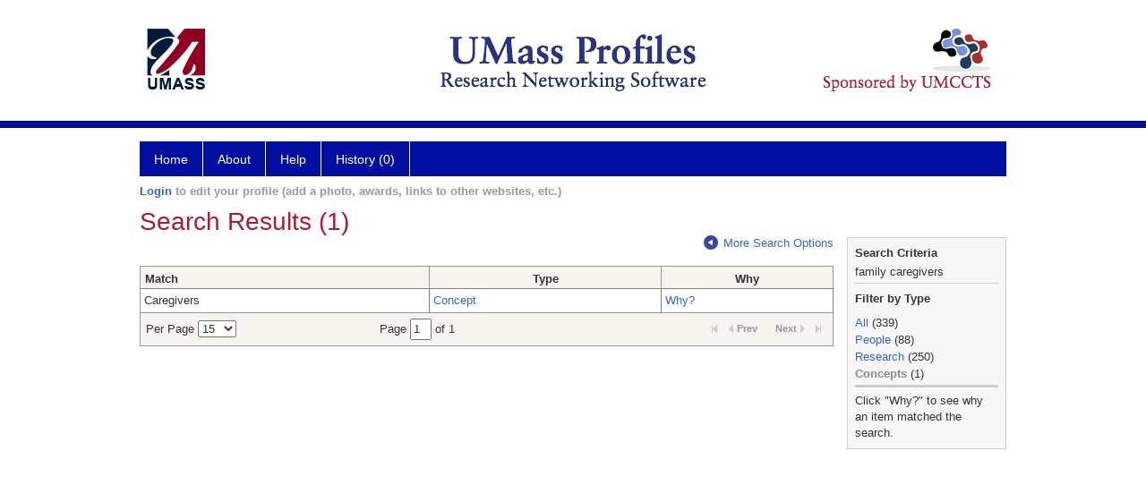

--- FILE ---
content_type: text/html; charset=utf-8
request_url: https://profiles.umassmed.edu/Search/Default.aspx?searchtype=everything&searchfor=family%20caregivers&exactphrase=false&ClassGroupURI=http://profiles.catalyst.harvard.edu/ontology/prns!ClassGroupConcepts&perpage=15&offset=
body_size: 36050
content:

<!DOCTYPE html PUBLIC "-//W3C//DTD XHTML 1.0 Strict//EN" "https://www.w3.org/TR/xhtml1/DTD/xhtml1-strict.dtd">
<html>
<head id="ctl00_Head1"><title>
	Search Results (1) | Profiles RNS
</title><meta charset="utf-8" /><meta http-equiv="X-UA-Compatible" content="IE-edge" /><meta name="viewport" content="width=device-width, initial-scale=1" />
    <script type="text/javascript" src="/Scripts/jquery-3.5.1.min.js"></script>
    <!-- Latest compiled and minified CSS -->
    <link rel="stylesheet" href="https://maxcdn.bootstrapcdn.com/bootstrap/3.3.7/css/bootstrap.min.css" integrity="sha384-BVYiiSIFeK1dGmJRAkycuHAHRg32OmUcww7on3RYdg4Va+PmSTsz/K68vbdEjh4u" crossorigin="anonymous" />
    <!-- Optional theme -->
    <link rel="stylesheet" href="https://maxcdn.bootstrapcdn.com/bootstrap/3.3.7/css/bootstrap-theme.min.css" integrity="sha384-rHyoN1iRsVXV4nD0JutlnGaslCJuC7uwjduW9SVrLvRYooPp2bWYgmgJQIXwl/Sp" crossorigin="anonymous" /><link rel="stylesheet" href="https://netdna.bootstrapcdn.com/font-awesome/4.2.0/css/font-awesome.min.css" />
    <!-- Latest compiled and minified JavaScript -->
    <script type="text/javascript" src="https://maxcdn.bootstrapcdn.com/bootstrap/3.3.7/js/bootstrap.min.js" integrity="sha384-Tc5IQib027qvyjSMfHjOMaLkfuWVxZxUPnCJA7l2mCWNIpG9mGCD8wGNIcPD7Txa" crossorigin="anonymous"></script>      

    
    <link href="https://profiles.umassmed.edu/framework/css/profiles.css" rel="stylesheet" type="text/css" media="all" /><link href="https://profiles.umassmed.edu/framework/css/prns-theme.css" rel="stylesheet" type="text/css" media="all" /><link href="https://profiles.umassmed.edu/framework/css/prns-theme-menus-top.css" rel="stylesheet" type="text/css" media="all" /><meta name="apple-mobile-web-app-title" content="Profiles RNS" /><meta name="application-name" content="Profiles RNS" /><meta name="msapplication-TileColor" content="#a41c2f" /><meta name="theme-color" content="#a41c2f" /><link href="https://profiles.umassmed.edu/Search/CSS/search.css" rel="stylesheet" type="text/css" media="all" /><link href="https://profiles.umassmed.edu/Activity/CSS/activity.css" rel="stylesheet" type="text/css" media="all" /><link href="https://profiles.umassmed.edu/Search/CSS/comboTreeCheck.css" rel="stylesheet" type="text/css" media="all" /><script type="text/javascript" src="https://profiles.umassmed.edu/Search/JavaScript/comboTreeCheck.js"></script><script>var _path = "https://profiles.umassmed.edu";</script><script type="text/javascript" src="https://profiles.umassmed.edu/Framework/JavaScript/profiles.js"></script></head>
<body id="ctl00_bodyMaster">
    <!-- Google Tag Manager (noscript) -->
    <noscript>
        <iframe src="https://www.googletagmanager.com/ns.html?id=GTM-PXSD37"
            height="0" width="0" style="display: none; visibility: hidden"></iframe>
    </noscript>
    <!-- End Google Tag Manager (noscript) -->
    <form name="aspnetForm" method="post" action="./Default.aspx?searchtype=everything&amp;searchfor=family+caregivers&amp;exactphrase=false&amp;ClassGroupURI=http%3a%2f%2fprofiles.catalyst.harvard.edu%2fontology%2fprns!ClassGroupConcepts&amp;perpage=15&amp;offset=" id="aspnetForm" enctype="multipart/form-data">
<div>
<input type="hidden" name="ctl00_toolkitScriptMaster_HiddenField" id="ctl00_toolkitScriptMaster_HiddenField" value="" />
<input type="hidden" name="__EVENTTARGET" id="__EVENTTARGET" value="" />
<input type="hidden" name="__EVENTARGUMENT" id="__EVENTARGUMENT" value="" />
<input type="hidden" name="__VIEWSTATE" id="__VIEWSTATE" value="/[base64]/[base64]/[base64]/[base64]/[base64]" />
</div>

<script type="text/javascript">
//<![CDATA[
var theForm = document.forms['aspnetForm'];
if (!theForm) {
    theForm = document.aspnetForm;
}
function __doPostBack(eventTarget, eventArgument) {
    if (!theForm.onsubmit || (theForm.onsubmit() != false)) {
        theForm.__EVENTTARGET.value = eventTarget;
        theForm.__EVENTARGUMENT.value = eventArgument;
        theForm.submit();
    }
}
//]]>
</script>


<script src="/WebResource.axd?d=Xp4bLwwYNSoTQrP2GfGK9aoz_F9G8f2dHl_LJUtatTX49q8TR0T6vrrAcAxknu1Z3z_n_9qrVFv2Y-dpJX8uuZgAJ7s9c-9QeEXL4V86qOY1&amp;t=638901392248157332" type="text/javascript"></script>


<script src="/ScriptResource.axd?d=SnwJHjVmn-s_agghY7dF5Vqdb9jFMBpS6k7aioVF1uK0ZUIQEWh6vv_f6p0Hl4v1eH5wJoNBQ2ClQnBCvCYSmDX3N4yW1yAynAk7XVqiSkX5hfQ5XcCUq3bqoQKqHi-K0&amp;t=705c9838" type="text/javascript"></script>
<script src="/ScriptResource.axd?d=YU5m9HhcqGHOijqz9t4yd8TXAQYfYDGnqETU2quwUTD9qMh8vkNN1AvnV1mpxQhCkTwVn6UA3IXTj2jhbeKqTQwmzg7llm0rIod2HpJI0iOQLqwXdNnm0EQu_O8cfryBXXqIs2pdnV88bDMT4-61pg2&amp;t=705c9838" type="text/javascript"></script>
<div>

	<input type="hidden" name="__VIEWSTATEGENERATOR" id="__VIEWSTATEGENERATOR" value="59A49A67" />
</div>
        
	    <input name="__RequestVerificationToken" type="hidden" value="XIUL_ZjGuM2EsYR74wY7JkH7lFBLbkV_4tzgVwbt2GSjbKtz49f1f6Tyl3ClOtRsa32yvvMgLqbxrzhti43C4S-OfFa8uVtc-3JHIteJ6bE1" />
        <script type="text/javascript">
//<![CDATA[
Sys.WebForms.PageRequestManager._initialize('ctl00$toolkitScriptMaster', 'aspnetForm', [], [], [], 3600, 'ctl00');
//]]>
</script>


        <script type="text/javascript">
            (function (i, s, o, g, r, a, m) {
                i['GoogleAnalyticsObject'] = r; i[r] = i[r] || function () {
                    (i[r].q = i[r].q || []).push(arguments)
                }, i[r].l = 1 * new Date(); a = s.createElement(o), m = s.getElementsByTagName(o)[0]; a.async = 1; a.src = g; m.parentNode.insertBefore(a, m)
            })(window, document, 'script', '//www.google-analytics.com/analytics.js', 'ga');
            ga('create', 'UA-5308116-1', '.catalyst.harvard.edu');
            ga('create', 'UA-59825751-1', '.catalyst.harvard.edu', { 'name': 'b' });
            ga('send', 'pageview');
            ga('b.send', 'pageview');
        </script>
        <div id='page-container'>
    <div class="institutionHeader">
     
        <img src="https://profiles.umassmed.edu/Framework/Images/banner.png" alt="Header Logo" />
</div>
            <div class="profiles">
                
                
                    
                            
<div id="prns-nav">
    <!-- MAIN NAVIGATION MENU -->
    <nav>
        <ul class="prns-main">
            <li class="main-nav">
                <a href="/search">Home</a>
            </li>
            <li class="main-nav">
                <a href='#'>About</a>
                <ul class="drop">
                    <li>
                        <a id="about" style="width: 200px !important" href="/about/default.aspx?tab=overview">Overview</a>
                    </li>
                    <li>
                        <a id="data" style="width: 200px !important" href="/about/default.aspx?tab=data">Sharing Data</a>
                    </li>
                    <li>
                        <a id="orcid" style="width: 200px !important" href="/about/default.aspx?tab=orcid">ORCID</a>
                    </li>
                </ul>

            </li>
            <li class="main-nav">
                <a href="/about/default.aspx?tab=faq">Help</a>
            </li>
            
            <li class='main-nav'><a href='https://profiles.umassmed.edu/history'>History (0)</a></li>
            <li class="search main-nav" style="width: 492px;">

            </li>
            <li id="search-drop" class="last main-nav" style="float: right !important; width: 25px;">

            </li>
        </ul>
        <!-- USER LOGIN MSG / USER FUNCTION MENU -->
        <div id="prns-usrnav" class="pub" class-help="class should be [pub|user]">
            <div class="loginbar">
                <a href='https://profiles.umassmed.edu/login/default.aspx?method=login&redirectto=https://profiles.umassmed.edu/search'>Login</a> to edit your profile (add a photo, awards, links to other websites, etc.)
            </div>
            <!-- SUB NAVIGATION MENU (logged on) -->
            <ul class="usermenu">
                
                <li style="margin-top: 0px !important;">
                    <div class="divider"></div>
                </li>
                <li><a href='https://profiles.umassmed.edu/login/default.aspx?pin=send&method=login&edit=true'>Edit My Profile</a></li>
                <li>
                    <div class="divider"></div>
                </li>
                               
                <li id="ListDivider">
                    <div class="divider"></div>
                </li>
                <li id="navMyLists">
                   <a href="#">My Person List (<span id="list-count">0</span>)</a>
                    
                </li>
                 <li>
                    <div class="divider"></div>
                </li>
              
                
                
                
            </ul>
        </div>
    </nav>
</div>

<script type='text/javascript'> var NAME = document.getElementById('prns-usrnav'); NAME.className = 'pub'; $('#navMyLists').remove(); $('#ListDivider').remove();</script>
<script type="text/javascript">

    $(function () {
        setNavigation();
    });

    function setNavigation() {
        var path = $(location).attr('href');
        path = path.replace(/\/$/, "");
        path = decodeURIComponent(path);

        $(".prns-main li").each(function () {

            var href = $(this).find("a").attr('href');
            var urlParams = window.location.search;

            if ((path + urlParams).indexOf(href) >= 0) {
                $(this).addClass('landed');
            }
        });


        return true;
    }
    $(document).ready(function () {
        $("#menu-search").on("keypress", function (e) {
            if (e.which == 13) {
                minisearch();
                return false;
            }
            return true;
        });

        $("#img-mag-glass").on("click", function () {
            minisearch();
            return true;
        });
    });
    function minisearch() {
        var keyword = $("#menu-search").val();
        var classuri = 'http://xmlns.com/foaf/0.1/Person';
        document.location.href = '/search/default.aspx?searchtype=people&searchfor=' + keyword + '&classuri=' + classuri;
        return true;
    }

</script>



                        
                            

                        
                
                
                <div class="profilesPage">
                    <button type="button" style="color: #000000;" onclick="javascript:topFunction();" id="rtnBtn" title="Go to top">Return to Top</button>
                    <div id="profilesMainRow" class="MainRow">
                        
                        <div id="ctl00_divProfilesContentMain" class="profilesContentMain profilesMaxWidth">
                            <div id="ctl00_divTopMainRow" style="width: 100%">
                                 <div class="pageTitle"><h2 style='margin-bottom:0px;'>Search Results (1)</h2></div>
                            </div>
                            
                            <div class="backLink">
                                <a class='masterpage-backlink' href="https://profiles.umassmed.edu/search/all"><img src="https://profiles.umassmed.edu/Framework/Images/arrowLeft.png" class="pageBackLinkIcon" alt="" />More Search Options</a>
                            </div>
                            <div class="pageDescription">
                                
                            </div>
                            <div class="prns-screen-search" id="prns-content">
                                <div class="content-main">
                                    
                                </div>
                            </div>
                            <div class="panelMain">
                                
                                    
                                            <div class="searchSection" style="margin-bottom:15px;"><form id="mainsearch" method="post"><input type="hidden" id="classgroupuri" name="classgroupuri" value="" /><input type="hidden" id="classuri" name="classuri" value="" /><input type="hidden" id="searchtype" name="searchtype" value="everything" /></form></div><div class="listTable" style="margin-top:0px;float: left;z-index:1;"><table id="tblSearchResults" class="SearchResults" style="width:775px;"><tbody><tr><th class="alignLeft">Match</th><th>Type</th><th>Why</th></tr><tr class="oddRow" onmouseout="doListTableRowOut(this,1)" onmouseover="doListTableRowOver(this)" onblur="doListTableRowOut(this,1)" onfocus="doListTableRowOver(this)" tabindex="0"><td class="alignLeft">Caregivers</td><td><a class="listTableLink" href="https://profiles.umassmed.edu/profile/104624">Concept</a></td><td><a class="listTableLink" href="https://profiles.umassmed.edu/search/default.aspx?searchtype=whyeverything&amp;nodeuri=https://profiles.umassmed.edu/profile/104624&amp;searchfor=family caregivers&amp;exactphrase=false&amp;perpage=15&amp;page=1&amp;totalpages=1&amp;searchrequest=A81BSfTwU3GNm4liSODkW6vB3EBYO6gz+a5TY1bFhuysXK4hqbI6eAebHoNTzab0+VLZJkUtJQgkHbqT12jaBoozXjyKmoJpJ6DPgmSWkGezyg/UlDg/OiJjUfHjM8J6bVATtPbTlvuYUQvKdDPOTFEt/2wbClayQPGhcxVo09gDCJCXwzMUsXa+fRcfB7fc/h1u/pNAAcxPRLfIsGU6oc1PDctdQvIgETqzAHMVBljFZMfgngOJ/SjTO68uAmC13F4DUqZs75bOeivnvWFSdEwB5seP/TAKIj0reLGJI34rLHs7UonAmRsagNe+egXM/FgwhQUtKhwVuqK33mEgYHut/SFr+5z/yZmTRCU0RtrqmPKU0fOLSVV35kew5OQiQnv3EOh+q7Y=">
        Why?
      </a></td></tr></tbody></table></div><input type="hidden" id="txtSearchFor" value="family caregivers" /><input type="hidden" id="txtClassGroupURI" value="http://profiles.catalyst.harvard.edu/ontology/prns!ClassGroupConcepts" /><input type="hidden" id="txtClassGroup" value="" /><input type="hidden" id="txtRoot" value="https://profiles.umassmed.edu" /><input type="hidden" id="txtPerPage" value="15" /><input type="hidden" id="txtTotalPages" value="1" /><input type="hidden" id="txtSearchRequest" name="txtSearchRequest" value="A81BSfTwU3GNm4liSODkW6vB3EBYO6gz+a5TY1bFhuysXK4hqbI6eAebHoNTzab0+VLZJkUtJQgkHbqT12jaBoozXjyKmoJpJ6DPgmSWkGezyg/UlDg/OiJjUfHjM8J6bVATtPbTlvuYUQvKdDPOTFEt/2wbClayQPGhcxVo09gDCJCXwzMUsXa+fRcfB7fc/h1u/pNAAcxPRLfIsGU6oc1PDctdQvIgETqzAHMVBljFZMfgngOJ/SjTO68uAmC13F4DUqZs75bOeivnvWFSdEwB5seP/TAKIj0reLGJI34rLHs7UonAmRsagNe+egXM/FgwhQUtKhwVuqK33mEgYHut/SFr+5z/yZmTRCU0RtrqmPKU0fOLSVV35kew5OQiQnv3EOh+q7Y=" /><input type="hidden" id="txtExactPhrase" name="txtExactPhrase" value="false" /><script language="JavaScript">


          var perpage = 0;
          var root = "";
          var searchfor =  "";
          var classgroupuri = "";
          var classgroup = "";
          var page = 0;
          var totalpages = 0;
          var searchrequest = "";
          var exactphrase = "";



          function GetPageData(){

          perpage = document.getElementById("ddlPerPage").value;
          root = document.getElementById("txtRoot").value;
          searchfor = document.getElementById("txtSearchFor").value;
          classgroupuri = document.getElementById("txtClassGroupURI").value;
          classgroup = document.getElementById("txtClassGroup").value;
          page = document.getElementById("txtPageNumber").value;
          totalpages = document.getElementById("txtTotalPages").value;
          searchrequest = document.getElementById("txtSearchRequest").value;
          exactphrase = document.getElementById("txtExactPhrase").value;

          }
          function NavToPage(){

          window.location = root + "/search/default.aspx?searchtype=everything" + "&searchfor=" + searchfor + "&exactphrase=" + exactphrase + '&classgroupuri=' + classgroupuri + '&classgroup=' + classgroup + '&perpage=' + perpage + '&page=' + page + '&totalpages=' + totalpages;
          }

          function ChangePerPage(){

          GetPageData();
          //always reset the starting page to 1 if the sort or per page count changes
          page = 1;
          NavToPage();

          }

          function ChangePage(){
          GetPageData();
          //its set from the dropdown list
          NavToPage();
          }

          function GotoNextPage(){

          GetPageData();
          page++;
          NavToPage();
          }

          function GotoPreviousPage(){
          GetPageData();
          page--;
          NavToPage();
          }

          function GotoFirstPage(){
          GetPageData();
          page = 1;
          NavToPage();
          }

          function GotoLastPage(){
          GetPageData();
          page = totalpages;
          NavToPage();
          }

          function WhyLink(uri){
          GetPageData();
          window.location = root + '/search/default.aspx?exactphrase=true&searchtype=whyeverything&nodeuri=' + uri + '&searchfor=' + searchfor + '&perpage=' + perpage + '&page=' + page + '&totalpages=' + totalpages + '&searchrequest=' + searchrequest;
          }

        </script><div class="listTablePagination" style="float: left;"><table><tbody><tr><td>
                  Per Page <select id="ddlPerPage" onchange="javascript:ChangePerPage()" title="results per page"><option value="15" selected="true">15</option><option value="25">25</option><option value="50">50</option><option value="100">100</option></select></td><td>
                    Page <input size="1" type="textbox" value="1" id="txtPageNumber" onchange="ChangePage()" title="goto page" /> of 1</td><td><div class="listTablePaginationFL"><img src="https://profiles.umassmed.edu/framework/images/arrow_last_d.gif" border="0" alt="" /></div><div class="listTablePaginationPN listTablePaginationN">
                        Next<img src="https://profiles.umassmed.edu/framework/images/arrow_next_d.gif" border="0" alt="" /></div><div class="listTablePaginationPN listTablePaginationP"><img src="https://profiles.umassmed.edu/framework/images/arrow_prev_d.gif" border="0" alt="" />Prev
                      </div><div class="listTablePaginationFL"><img src="https://profiles.umassmed.edu/framework/images/arrow_first_d.gif" border="0" alt="" /></div></td></tr></tbody></table></div>
                                        
                                
                            </div>
                        </div>
                        <div class="profilesContentPassive">
                            <div class="panelPassive">
                                
                                    
                                            

<div id="divSearchCriteria">
    <div class="passiveSectionHead">
        <div style="white-space: nowrap; display: inline">
            Search Criteria
        </div>
    </div>    
    <div class="passiveSectionBody">        
        <ul>
            <li>family caregivers</li>           
        </ul>    <div class="passiveSectionLine">
        </div>
              
    </div>
</div>

                                        
                                            <div class="passiveSectionHead">Filter by Type</div><div class="passiveSectionBody" style="margin-top: 6px;"><ul><li><a href="https://profiles.umassmed.edu/Search/Default.aspx?searchtype=everything&amp;searchfor=family caregivers&amp;exactphrase=false&amp;perpage=15&amp;offset=&#xA;      " id="type">All</a> (339)</li></ul><ul><li><a href="https://profiles.umassmed.edu/Search/Default.aspx?searchtype=everything&amp;searchfor=family caregivers&amp;exactphrase=false&amp;ClassGroupURI=http://profiles.catalyst.harvard.edu/ontology/prns!ClassGroupPeople&amp;perpage=15&amp;offset=&#xA;        " id="type">People</a> (88)</li></ul><ul><li><a href="https://profiles.umassmed.edu/Search/Default.aspx?searchtype=everything&amp;searchfor=family caregivers&amp;exactphrase=false&amp;ClassGroupURI=http://profiles.catalyst.harvard.edu/ontology/prns!ClassGroupResearch&amp;perpage=15&amp;offset=&#xA;        " id="type">Research</a> (250)</li></ul><ul><li><a href="https://profiles.umassmed.edu/Search/Default.aspx?searchtype=everything&amp;searchfor=family caregivers&amp;exactphrase=false&amp;ClassGroupURI=http://profiles.catalyst.harvard.edu/ontology/prns!ClassGroupConcepts&amp;perpage=15&amp;offset=&#xA;        " style="color:#888" id="type"><strong>Concepts</strong></a> (1)</li></ul></div><div><div class="passiveSectionLine" /></div><div class="passiveSectionLine">_</div><div style="border-top:1px solid #ccc;padding-top:6px;">Click "Why?" to see why an item matched the search.</div>
                                        
                                
                            </div>
                        </div>
                    </div>
                </div>
            </div>
            
            <div style="margin-top: 32px;" id="catfooter">
                
            </div>
        </div>
    </form>
    <script type="text/javascript">
        $(document).ready(function () {


            $("#page-container a").css("cursor", "pointer");
            $(".title-container").css("cursor", "pointer");
            $('.title-container').hover(function () {
                $(".title-container").css("opacity", ".5");
            });

            $(".title-container").click(function () {
                //  window.location.href = "https://staging.connects.catalyst.harvard.edu/profiles/search";
            });

            $(".questionImage").on("click", function (event) {
                event.stopPropagation();
                event.stopImmediatePropagation();
                $(this).parent().siblings(".passiveSectionHeadDescription").toggle();
                event.preventDefault();
            });

            $('input[type="text"]').on("focusout", function (event) {
                $(this).val($.trim($(this).val()));
                return true;
            });

            if ($(".panelPassive").text().trim().length == 0) { $(".panelPassive").remove(); }
            if ($(".profilesContentPassive").text().trim().length == 0) { $(".profilesContentPassive").remove(); }
            if ($(".content-main").text().trim().length == 0) { $(".content-main").remove(); }
            if ($(".prns-screen-search").text().trim().length == 0) { $(".prns-screen-search").remove(); }
            if ($(".profilesHeader").text().trim().length == 0) { $(".profilesHeader").remove(); }
            if ($(".panelHeader").text().trim().length == 0) { $(".panelHeader").remove(); }

        });

        // When the user scrolls down 20px from the top of the document, show the button
        window.onscroll = function () { scrollFunction() };

        function scrollFunction() {
            if (document.body.scrollTop > 250 || document.documentElement.scrollTop > 250) {
                document.getElementById("rtnBtn").style.display = "block";
            } else {
                document.getElementById("rtnBtn").style.display = "none";
            }
            return true;
        }

        // When the user clicks on the button, scroll to the top of the document
        function topFunction() {
            $('body,html').animate({ scrollTop: 0 }, 500);
            return true;
        }

        $(document).ready(function () {
            $(".lnk-edit-arrow").on("click", function () {
                var img = $(this).find("img");
                var current = img.attr("src");
                var newsrc = img.attr("data-swap");
                $("#" + $(this).attr("data-item")).toggle();
                img.attr("src", newsrc).attr("data-swap", current);
            });
        });


    </script>
    <script type="text/javascript">
    $(document).ready(function () {jQuery('.pageSubTitle').remove();});$(document).ready(function () {$('.pageDescription').remove();});$(document).ready(function () {$('.prns-screen-search').remove();});
    </script>
</body>
</html>
